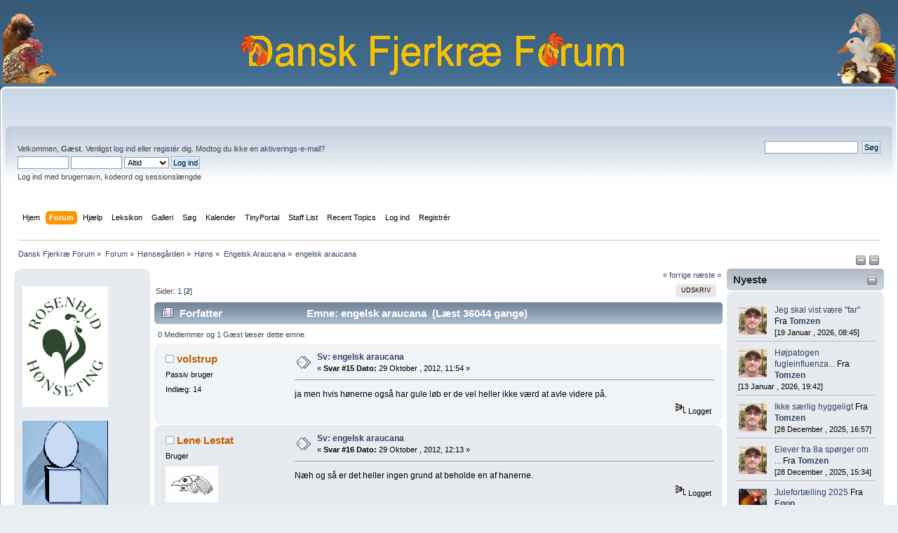

--- FILE ---
content_type: text/html; charset=UTF-8
request_url: https://fjerkrae.dk/prod/index.php?PHPSESSID=a1106gn89v1upvi9hcv0546rv4&topic=28242.15
body_size: 8097
content:
<!DOCTYPE html PUBLIC "-//W3C//DTD XHTML 1.0 Transitional//EN" "http://www.w3.org/TR/xhtml1/DTD/xhtml1-transitional.dtd">
<html xmlns="http://www.w3.org/1999/xhtml">
<head>
	<link rel="stylesheet" type="text/css" href="https://fjerkrae.dk/prod/Themes/default/css/index.css?fin20" />
	<link rel="stylesheet" type="text/css" href="https://fjerkrae.dk/prod/Themes/default/css/webkit.css" />
	<script type="text/javascript" src="https://fjerkrae.dk/prod/Themes/default/scripts/script.js?fin20"></script>
	<script type="text/javascript" src="https://fjerkrae.dk/prod/Themes/default/scripts/theme.js?fin20"></script>
	<script type="text/javascript"><!-- // --><![CDATA[
		var smf_theme_url = "https://fjerkrae.dk/prod/Themes/default";
		var smf_default_theme_url = "https://fjerkrae.dk/prod/Themes/default";
		var smf_images_url = "https://fjerkrae.dk/prod/Themes/default/images";
		var smf_scripturl = "https://fjerkrae.dk/prod/index.php?PHPSESSID=a1106gn89v1upvi9hcv0546rv4&amp;";
		var smf_iso_case_folding = false;
		var smf_charset = "UTF-8";
		var ajax_notification_text = "Indlæser...";
		var ajax_notification_cancel_text = "Anullér";
	// ]]></script>
	<meta http-equiv="Content-Type" content="text/html; charset=UTF-8" />
	<meta name="description" content="engelsk araucana" />
	<title>engelsk araucana</title>
	<link rel="canonical" href="https://fjerkrae.dk/prod/index.php?topic=28242.15" />
	<link rel="help" href="https://fjerkrae.dk/prod/index.php?PHPSESSID=a1106gn89v1upvi9hcv0546rv4&amp;action=help" />
	<link rel="search" href="https://fjerkrae.dk/prod/index.php?PHPSESSID=a1106gn89v1upvi9hcv0546rv4&amp;action=search" />
	<link rel="contents" href="https://fjerkrae.dk/prod/index.php?PHPSESSID=a1106gn89v1upvi9hcv0546rv4&amp;" />
	<link rel="alternate" type="application/rss+xml" title="Dansk Fjerkræ Forum - RSS" href="https://fjerkrae.dk/prod/index.php?PHPSESSID=a1106gn89v1upvi9hcv0546rv4&amp;type=rss;action=.xml" />
	<link rel="prev" href="https://fjerkrae.dk/prod/index.php?PHPSESSID=a1106gn89v1upvi9hcv0546rv4&amp;topic=28242.0;prev_next=prev" />
	<link rel="next" href="https://fjerkrae.dk/prod/index.php?PHPSESSID=a1106gn89v1upvi9hcv0546rv4&amp;topic=28242.0;prev_next=next" />
	<link rel="index" href="https://fjerkrae.dk/prod/index.php?PHPSESSID=a1106gn89v1upvi9hcv0546rv4&amp;board=50.0" /><script src="https://code.jquery.com/jquery-3.3.1.min.js"></script><meta name="viewport" content="width=device-width, initial-scale=1.0"/><!--[if lt IE 9]>
	<style type="text/css">
		  body {min-width:900px;}
	</style>
	<![endif]--><!--[if lt IE 7]>
	<style type="text/css">
	      #centerContainer {float: left;}
		  body {width:900px;}
	</style>
	<![endif]-->
	<link rel="stylesheet" type="text/css" href="https://fjerkrae.dk/prod/Themes/default/css/tp-style.css?fin160" />
	<style type="text/css">
		.block_leftcontainer,
		.block_rightcontainer,
		.block_topcontainer,
		.block_uppercontainer,
		.block_centercontainer,
		.block_frontcontainer,
		.block_lowercontainer,
		.block_bottomcontainer
		{
			padding-bottom: 4px;
		}
		#tpleftbarHeader
		{
			margin-right: 4px;
		}
		#tprightbarHeader
		{
			margin-left: 4px;
		}
	</style>
	  <script type="text/javascript"><!-- // --><![CDATA[
		
		var tpPanels = new Array();
		function togglepanel( targetID )
		{
			var pstate = 0;
			var panel = targetID;
			var img = "toggle_" + targetID;
			var ap = 0;

			if ( document.getElementById ) {
				target = document.getElementById( panel );
				if ( target.style.display == "none" ) {
					target.style.display = "";
					pstate = 1;
					removeFromArray(targetID, tpPanels);
					document.cookie="tp_panels=" + tpPanels.join(",") + "; expires=Wednesday, 01-Aug-2040 08:00:00 GMT";
					document.getElementById(img).src = 'https://fjerkrae.dk/prod/Themes/default/images/tinyportal/TPupshrink.png';
				}
				else {
					target.style.display = "none";
					pstate = 0;
					tpPanels.push(targetID);
					document.cookie="tp_panels=" + tpPanels.join(",") + "; expires=Wednesday, 01-Aug-2040 08:00:00 GMT";
					document.getElementById(img).src = 'https://fjerkrae.dk/prod/Themes/default/images/tinyportal/TPupshrink2.png';
				}
			}
		}
		function removeFromArray(value, array){
			for(var x=0;x<array.length;x++){
				if(array[x]==value){
					array.splice(x, 1);
				}
			}
			return array;
		}
		function inArray(value, array){
			for(var x=0;x<array.length;x++){
				if(array[x]==value){
					return 1;
				}
			}
			return 0;
		}
	// ]]></script>
        <!-- App Indexing for Google Search -->
        <link href="android-app://com.quoord.tapatalkpro.activity/tapatalk/fjerkrae.dk/prod/?location=topic&amp;fid=50&amp;tid=28242&amp;perpage=15&amp;page=2&amp;channel=google-indexing" rel="alternate" />
        <link href="ios-app://307880732/tapatalk/fjerkrae.dk/prod/?location=topic&amp;fid=50&amp;tid=28242&amp;perpage=15&amp;page=2&amp;channel=google-indexing" rel="alternate" />
        
        <link href="https://groups.tapatalk-cdn.com/static/manifest/manifest.json" rel="manifest">
        
        <meta name="apple-itunes-app" content="app-id=307880732, affiliate-data=at=10lR7C, app-argument=tapatalk://fjerkrae.dk/prod/?location=topic&fid=50&tid=28242&perpage=15&page=2" />
        
</head>
<body id="topicpage" class="boardpage board50 topicpage topic28242">
                <table width="100%" cellpadding="0" cellspacing="0" border="0">
                        <tr>
                                <td>
                                        <img height="100" src="https://fjerkrae.dk/prod/images/fjerkraelogo_left.png" style="margin: 4px;" alt="Dansk Fjerkræ Forum" />
                                </td>
                                <td align="center">

                                        <img  src="https://fjerkrae.dk/prod/images/dff_center.png" alt="Dansk Fjerkræ Forum" />
                                </td>
                                <td align="right">
                                        <img height="100" src="https://fjerkrae.dk/prod/images/fjerkraelogo_right.png" style="margin: 4px;" alt="Dansk Fjerkræ Forum" />
                                </td>
                        </tr>
                </table>

<div id="wrapper" style="width: 100%">
	<div id="header"><div class="frame">
		<div id="top_section">
			<h1 class="forumtitle">
			</h1>		</div>
		<div id="upper_section" class="middletext">
			<div class="user">
				<script type="text/javascript" src="https://fjerkrae.dk/prod/Themes/default/scripts/sha1.js"></script>
				<form id="guest_form" action="https://fjerkrae.dk/prod/index.php?PHPSESSID=a1106gn89v1upvi9hcv0546rv4&amp;action=login2" method="post" accept-charset="UTF-8"  onsubmit="hashLoginPassword(this, '32cdaf80497479a3c12d77ddd54f72e3');">
					<div class="info">Velkommen, <strong>Gæst</strong>. Venligst <a href="https://fjerkrae.dk/prod/index.php?PHPSESSID=a1106gn89v1upvi9hcv0546rv4&amp;action=login">log ind</a> eller <a href="https://fjerkrae.dk/prod/index.php?PHPSESSID=a1106gn89v1upvi9hcv0546rv4&amp;action=register">registér</a> dig.
Modtog du ikke en <a href="https://fjerkrae.dk/prod/index.php?PHPSESSID=a1106gn89v1upvi9hcv0546rv4&amp;action=activate">aktiverings-e-mail?</a></div>
					<input type="text" name="user" size="10" class="input_text" />
					<input type="password" name="passwrd" size="10" class="input_password" />
					<select name="cookielength">
						<option value="60">1 Time</option>
						<option value="1440">1 dag</option>
						<option value="10080">1 uge</option>
						<option value="43200">1 måned</option>
						<option value="-1" selected="selected">Altid</option>
					</select>
					<input type="submit" value="Log ind" class="button_submit" /><br />
					<div class="info">Log ind med brugernavn, kodeord og sessionslængde</div>
					<input type="hidden" name="hash_passwrd" value="" /><input type="hidden" name="dde10ed" value="32cdaf80497479a3c12d77ddd54f72e3" />
				</form>
			</div>
			<div class="news normaltext">
				<form id="search_form" action="https://fjerkrae.dk/prod/index.php?PHPSESSID=a1106gn89v1upvi9hcv0546rv4&amp;action=search2" method="post" accept-charset="UTF-8">
					<input type="text" name="search" value="" class="input_text" />&nbsp;
					<input type="submit" name="submit" value="Søg" class="button_submit" />
					<input type="hidden" name="advanced" value="0" />
					<input type="hidden" name="topic" value="28242" /></form>
			</div>
		</div>
		<br class="clear" />
		<script type="text/javascript"><!-- // --><![CDATA[
			var oMainHeaderToggle = new smc_Toggle({
				bToggleEnabled: true,
				bCurrentlyCollapsed: false,
				aSwappableContainers: [
					'upper_section'
				],
				aSwapImages: [
					{
						sId: 'upshrink',
						srcExpanded: smf_images_url + '/upshrink.png',
						altExpanded: 'Formindsk eller ekspandér sidehovedet.',
						srcCollapsed: smf_images_url + '/upshrink2.png',
						altCollapsed: 'Formindsk eller ekspandér sidehovedet.'
					}
				],
				oThemeOptions: {
					bUseThemeSettings: false,
					sOptionName: 'collapse_header',
					sSessionVar: 'dde10ed',
					sSessionId: '32cdaf80497479a3c12d77ddd54f72e3'
				},
				oCookieOptions: {
					bUseCookie: true,
					sCookieName: 'upshrink'
				}
			});
		// ]]></script>
		<div id="main_menu">
			<ul class="dropmenu" id="menu_nav">
				<li id="button_home">
					<a class="firstlevel" href="https://fjerkrae.dk/prod/index.php?PHPSESSID=a1106gn89v1upvi9hcv0546rv4&amp;">
						<span class="last firstlevel">Hjem</span>
					</a>
				</li>
				<li id="button_forum">
					<a class="active firstlevel" href="https://fjerkrae.dk/prod/index.php?PHPSESSID=a1106gn89v1upvi9hcv0546rv4&amp;action=forum">
						<span class="firstlevel">Forum</span>
					</a>
				</li>
				<li id="button_help">
					<a class="firstlevel" href="https://fjerkrae.dk/prod/index.php?PHPSESSID=a1106gn89v1upvi9hcv0546rv4&amp;action=help">
						<span class="firstlevel">Hjælp</span>
					</a>
					<ul>
						<li>
							<a href="https://fjerkrae.dk/prod/index.php?PHPSESSID=a1106gn89v1upvi9hcv0546rv4&amp;action=tpmod;sa=help">
								<span>TinyPortal</span>
							</a>
						</li>
					</ul>
				</li>
				<li id="button_custom1">
					<a class="firstlevel" href="https://fjerkrae.dk/leksikon">
						<span class="firstlevel">Leksikon</span>
					</a>
				</li>
				<li id="button_custom2">
					<a class="firstlevel" href="https://fjerkrae.dk/cpg1416">
						<span class="firstlevel">Galleri</span>
					</a>
				</li>
				<li id="button_search">
					<a class="firstlevel" href="https://fjerkrae.dk/prod/index.php?PHPSESSID=a1106gn89v1upvi9hcv0546rv4&amp;action=search">
						<span class="firstlevel">Søg</span>
					</a>
				</li>
				<li id="button_calendar">
					<a class="firstlevel" href="https://fjerkrae.dk/prod/index.php?PHPSESSID=a1106gn89v1upvi9hcv0546rv4&amp;action=calendar">
						<span class="firstlevel">Kalender</span>
					</a>
				</li>
				<li id="button_tpadmin">
					<a class="firstlevel" href="#">
						<span class="firstlevel">TinyPortal</span>
					</a>
					<ul>
						<li>
							<a href="https://fjerkrae.dk/prod/index.php?PHPSESSID=a1106gn89v1upvi9hcv0546rv4&amp;action=tpmod;dl">
								<span>Downloads</span>
							</a>
						</li>
					</ul>
				</li>
				<li id="button_staff">
					<a class="firstlevel" href="https://fjerkrae.dk/prod/index.php?PHPSESSID=a1106gn89v1upvi9hcv0546rv4&amp;action=staff">
						<span class="firstlevel">Staff List</span>
					</a>
				</li>
				<li id="button_recenttopics">
					<a class="firstlevel" href="https://fjerkrae.dk/prod/index.php?PHPSESSID=a1106gn89v1upvi9hcv0546rv4&amp;action=recenttopics">
						<span class="firstlevel">Recent Topics</span>
					</a>
				</li>
				<li id="button_login">
					<a class="firstlevel" href="https://fjerkrae.dk/prod/index.php?PHPSESSID=a1106gn89v1upvi9hcv0546rv4&amp;action=login">
						<span class="firstlevel">Log ind</span>
					</a>
				</li>
				<li id="button_register">
					<a class="firstlevel" href="https://fjerkrae.dk/prod/index.php?PHPSESSID=a1106gn89v1upvi9hcv0546rv4&amp;action=register">
						<span class="last firstlevel">Registrér</span>
					</a>
				</li>
			</ul>
		</div>
		<br class="clear" />
	</div></div>
	<div id="content_section"><div class="frame">
		<div id="main_content_section">
	<div class="navigate_section">
		<ul>
			<li>
				<a href="https://fjerkrae.dk/prod/index.php?PHPSESSID=a1106gn89v1upvi9hcv0546rv4&amp;"><span>Dansk Fjerkræ Forum</span></a> &#187;
			</li>
			<li>
				<a href="https://fjerkrae.dk/prod/index.php?PHPSESSID=a1106gn89v1upvi9hcv0546rv4&amp;action=forum"><span>Forum</span></a> &#187;
			</li>
			<li>
				<a href="https://fjerkrae.dk/prod/index.php?PHPSESSID=a1106gn89v1upvi9hcv0546rv4&amp;action=forum#c3"><span>Hønsegården</span></a> &#187;
			</li>
			<li>
				<a href="https://fjerkrae.dk/prod/index.php?PHPSESSID=a1106gn89v1upvi9hcv0546rv4&amp;board=12.0"><span>Høns</span></a> &#187;
			</li>
			<li>
				<a href="https://fjerkrae.dk/prod/index.php?PHPSESSID=a1106gn89v1upvi9hcv0546rv4&amp;board=50.0"><span>Engelsk Araucana</span></a> &#187;
			</li>
			<li class="last">
				<a href="https://fjerkrae.dk/prod/index.php?PHPSESSID=a1106gn89v1upvi9hcv0546rv4&amp;topic=28242.0"><span>engelsk araucana</span></a>
			</li>
		</ul>
	</div><div class="lrs lrON tp_responsive">
	<div class="tp_upshrink20">
	<a title="Venstre panel" style="cursor: pointer;" name="toggle_tpleftbarHeader" onclick="togglepanel('tpleftbarHeader');togglepanel('tpleftbarContainer')">
		<img id="toggle_tpleftbarHeader" src="https://fjerkrae.dk/prod/Themes/default/images/tinyportal/TPupshrink.png" alt="*" />
	</a>
	<a title="Højre panel" style="cursor: pointer;" name="toggle_tprightbarHeader" onclick="togglepanel('tprightbarHeader');togglepanel('tprightbarContainer')">
		<img id="toggle_tprightbarHeader" src="https://fjerkrae.dk/prod/Themes/default/images/tinyportal/TPupshrink.png" alt="*" />
	</a></div><div id="mainContainer" style="clear: both;">
			<div id="tpleftbarContainer" style="width:200px; " >
				<div id="tpleftbarHeader" style="">
				<div class="block_leftcontainer phpbox" id="phpbox_notitle">
	<div class="tborder tp_leftblock_frame">
		<div class="tp_leftblock_body" id="block7"><div class="windowbg"><span class="topslice"><span></span></span><div style="padding: 0 8px;"><div class="blockbody" style="overflow: auto;">
<a href=https://rosenbud.dk target='_blank'><img src='https://fjerkrae.dk/prod/reklame_img/rosenbud.png ' border='0' style='margin:10px 0px' width='122' alt='Rosenbud.dk - Alt i tilbehør til høns'></img></a>

<a href=https://fjerkrae.dk/ccount/click.php?id=2 target='_blank'><img src='https://fjerkrae.dk/prod/reklame_img/america.png ' border='0' style='margin:10px 0px' width='122' alt='america.png'></img></a>
</div></div><span class="botslice"><span></span></span></div>
		</div>
	</div>
	</div><script type="text/javascript"><!-- // --><![CDATA[
				function toggle( targetId )
				{
					var state = 0;
					var blockname = "block" + targetId;
					var blockimage = "blockcollapse" + targetId;

					if ( document.getElementById ) {
						target = document.getElementById( blockname );
						if ( target.style.display == "none" ) {
							target.style.display = "";
							state = 1;
						}
						else {
							target.style.display = "none";
							state = 0;
						}

						document.getElementById( blockimage ).src = "https://fjerkrae.dk/prod/Themes/default/images/tinyportal" + (state ? "/TPcollapse.png" : "/TPexpand.png");
						var tempImage = new Image();
						tempImage.src = "https://fjerkrae.dk/prod/index.php?PHPSESSID=a1106gn89v1upvi9hcv0546rv4&amp;action=tpmod;upshrink=" + targetId + ";state=" + state + ";" + (new Date().getTime());

					}
				}
			// ]]></script>
				<p class="clearthefloat"></p></div>
			</div>
			<div id="tprightbarContainer" style="width:230px;" >
				<div id="tprightbarHeader" style="">
				<div class="block_rightcontainer" id="block_recentbox">
	<div class="tborder tp_rightblock_frame"><div class="title_bar"><h3 class="titlebg"><a href="javascript: void(0); return false" onclick="toggle('4'); return false"><img id="blockcollapse4" style="margin: 8px 0 0 0; " align="right" src="https://fjerkrae.dk/prod/Themes/default/images/tinyportal/TPcollapse.png" border="0" alt="" title="Kollaps eller Udvid blok" /></a>Nyeste</h3></div>
		<div class="tp_rightblock_body" id="block4"><div class="windowbg"><span class="topslice"><span></span></span><div style="padding: 0 8px;"><div class="blockbody" style="overflow: auto;">
		<ul class="recent_topics" style="margin: 0; padding: 0;">
			<li>
					<span class="tpavatar"><a href="https://fjerkrae.dk/prod/index.php?PHPSESSID=a1106gn89v1upvi9hcv0546rv4&amp;action=profile;u=20047"><img src="/prod/avs/avatar_20047_1765390826.png" alt="&nbsp;"  /></a></span><a href="https://fjerkrae.dk/prod/index.php?PHPSESSID=a1106gn89v1upvi9hcv0546rv4&amp;topic=47674.msg375654;topicseen#new">Jeg skal vist være &quot;far&quot;</a>
				 Fra <b><a href="https://fjerkrae.dk/prod/index.php?PHPSESSID=a1106gn89v1upvi9hcv0546rv4&amp;action=profile;u=20047">Tomzen</a></b> <br><span class="smalltext">[19 Januar , 2026, 08:45]</span>
			</li>
			<li>
					<span class="tpavatar"><a href="https://fjerkrae.dk/prod/index.php?PHPSESSID=a1106gn89v1upvi9hcv0546rv4&amp;action=profile;u=20047"><img src="/prod/avs/avatar_20047_1765390826.png" alt="&nbsp;"  /></a></span><a href="https://fjerkrae.dk/prod/index.php?PHPSESSID=a1106gn89v1upvi9hcv0546rv4&amp;topic=47661.msg375653;topicseen#new">Højpatogen fugleinfluenza...</a>
				 Fra <b><a href="https://fjerkrae.dk/prod/index.php?PHPSESSID=a1106gn89v1upvi9hcv0546rv4&amp;action=profile;u=20047">Tomzen</a></b> <br><span class="smalltext">[13 Januar , 2026, 19:42]</span>
			</li>
			<li>
					<span class="tpavatar"><a href="https://fjerkrae.dk/prod/index.php?PHPSESSID=a1106gn89v1upvi9hcv0546rv4&amp;action=profile;u=20047"><img src="/prod/avs/avatar_20047_1765390826.png" alt="&nbsp;"  /></a></span><a href="https://fjerkrae.dk/prod/index.php?PHPSESSID=a1106gn89v1upvi9hcv0546rv4&amp;topic=47673.msg375635;topicseen#new">Ikke særlig hyggeligt</a>
				 Fra <b><a href="https://fjerkrae.dk/prod/index.php?PHPSESSID=a1106gn89v1upvi9hcv0546rv4&amp;action=profile;u=20047">Tomzen</a></b> <br><span class="smalltext">[28 December , 2025, 16:57]</span>
			</li>
			<li>
					<span class="tpavatar"><a href="https://fjerkrae.dk/prod/index.php?PHPSESSID=a1106gn89v1upvi9hcv0546rv4&amp;action=profile;u=20047"><img src="/prod/avs/avatar_20047_1765390826.png" alt="&nbsp;"  /></a></span><a href="https://fjerkrae.dk/prod/index.php?PHPSESSID=a1106gn89v1upvi9hcv0546rv4&amp;topic=39494.msg375633;topicseen#new">Elever fra 8a spørger om ...</a>
				 Fra <b><a href="https://fjerkrae.dk/prod/index.php?PHPSESSID=a1106gn89v1upvi9hcv0546rv4&amp;action=profile;u=20047">Tomzen</a></b> <br><span class="smalltext">[28 December , 2025, 15:34]</span>
			</li>
			<li style="border: none; margin-bottom: 0;padding-bottom: 0;">
					<span class="tpavatar"><a href="https://fjerkrae.dk/prod/index.php?PHPSESSID=a1106gn89v1upvi9hcv0546rv4&amp;action=profile;u=99"><img src="https://fjerkrae.dk/prod/index.php?PHPSESSID=a1106gn89v1upvi9hcv0546rv4&amp;action=dlattach;attach=50112;type=avatar" alt="&nbsp;"  /></a></span><a href="https://fjerkrae.dk/prod/index.php?PHPSESSID=a1106gn89v1upvi9hcv0546rv4&amp;topic=47667.msg375630;topicseen#new">Julefortælling 2025</a>
				 Fra <b><a href="https://fjerkrae.dk/prod/index.php?PHPSESSID=a1106gn89v1upvi9hcv0546rv4&amp;action=profile;u=99">Egon</a></b> <br><span class="smalltext">[27 December , 2025, 11:07]</span>
			</li>
		</ul></div></div><span class="botslice"><span></span></span></div>
		</div>
	</div>
	</div><div class="block_rightcontainer phpbox" id="phpbox_notitle">
	<div class="tborder tp_rightblock_frame">
		<div class="tp_rightblock_body" id="block8"><div class="windowbg"><span class="topslice"><span></span></span><div style="padding: 0 8px;"><div class="blockbody" style="overflow: auto;"><table  >

<tr>

<td><a href="https://fjerkrae.dk/cpg1416/displayimage.php?pos=-25275"  ><img  src="https://fjerkrae.dk/cpg1416/albums/userpics/30047/thumb_2_uger.jpg" alt="2_uger.jpg" title="2_uger.jpg"  /></a><br /></td>

</tr>

<tr>

<td><a href="https://fjerkrae.dk/cpg1416/displayimage.php?pos=-25274"  ><img  src="https://fjerkrae.dk/cpg1416/albums/userpics/30047/thumb_Alle_3_lowres.jpg" alt="Alle_3_lowres.jpg" title="Alle_3_lowres.jpg"  /></a><br /></td>

</tr>


</table>

<a href="https://fjerkrae.dk/cpg1416/thumbnails.php?album=lastup&cat=0?action=gallery"><u><b>Se seneste billeder</b></u></a></div></div><span class="botslice"><span></span></span></div>
		</div>
	</div>
	</div><div class="block_rightcontainer phpbox" id="phpbox_Links">
	<div class="tborder tp_rightblock_frame"><div class="title_bar"><h3 class="titlebg"><span class="header">Links</span></h3></div>
		<div class="tp_rightblock_body" id="block9"><div class="windowbg"><span class="topslice"><span></span></span><div style="padding: 0 8px;"><div class="blockbody" style="overflow: auto;">
<a href="https://fjerkrae.dk/ccount/click.php?id=3" target="_blank"><div style="padding: 5px;" class="smalltext"><b> DFfR -racefjerkræ</b></div>
<img src="https://racefjerkrae.dk/dffr/wp-content/uploads/Nyt-Logo.png" border="0" width="108" alt=" RACEFJERKRÆ"></img></a>

<a href="https://frit-fjerkrae.dk/" target="_blank"><div style="padding: 5px;" class="smalltext"><b> Frit Fjerkræ</b></div>
<img src="https://frit-fjerkrae.dk/wp-content/uploads/2017/05/logo5.png" border="0" width="108" alt=" Frit Fjerkræ"></img></a>
</div></div><span class="botslice"><span></span></span></div>
		</div>
	</div>
	</div><script type="text/javascript"><!-- // --><![CDATA[
				function toggle( targetId )
				{
					var state = 0;
					var blockname = "block" + targetId;
					var blockimage = "blockcollapse" + targetId;

					if ( document.getElementById ) {
						target = document.getElementById( blockname );
						if ( target.style.display == "none" ) {
							target.style.display = "";
							state = 1;
						}
						else {
							target.style.display = "none";
							state = 0;
						}

						document.getElementById( blockimage ).src = "https://fjerkrae.dk/prod/Themes/default/images/tinyportal" + (state ? "/TPcollapse.png" : "/TPexpand.png");
						var tempImage = new Image();
						tempImage.src = "https://fjerkrae.dk/prod/index.php?PHPSESSID=a1106gn89v1upvi9hcv0546rv4&amp;action=tpmod;upshrink=" + targetId + ";state=" + state + ";" + (new Date().getTime());

					}
				}
			// ]]></script>
				<p class="clearthefloat"></p></div>
			</div>
		<div id="centerContainer">
			<div id="tpcontentHeader">
			</div>
			<a id="top"></a>
			<a id="msg263756"></a>
			<div class="pagesection">
				<div class="nextlinks"><a href="https://fjerkrae.dk/prod/index.php?PHPSESSID=a1106gn89v1upvi9hcv0546rv4&amp;topic=28242.0;prev_next=prev#new">&laquo; forrige</a> <a href="https://fjerkrae.dk/prod/index.php?PHPSESSID=a1106gn89v1upvi9hcv0546rv4&amp;topic=28242.0;prev_next=next#new">næste &raquo;</a></div>
		<div class="buttonlist floatright">
			<ul>
				<li><a class="button_strip_print" href="https://fjerkrae.dk/prod/index.php?PHPSESSID=a1106gn89v1upvi9hcv0546rv4&amp;action=printpage;topic=28242.0" rel="new_win nofollow"><span class="last">Udskriv</span></a></li>
			</ul>
		</div>
				<div class="pagelinks floatleft">Sider: <a class="navPages" href="https://fjerkrae.dk/prod/index.php?PHPSESSID=a1106gn89v1upvi9hcv0546rv4&amp;topic=28242.0">1</a> [<strong>2</strong>] </div>
			</div>
			<div id="forumposts">
				<div class="cat_bar">
					<h3 class="catbg">
						<img src="https://fjerkrae.dk/prod/Themes/default/images/topic/hot_post.gif" align="bottom" alt="" />
						<span id="author">Forfatter</span>
						Emne: engelsk araucana &nbsp;(Læst 36044 gange)
					</h3>
				</div>
				<p id="whoisviewing" class="smalltext">0 Medlemmer og 1 Gæst læser dette emne.
				</p>
				<form action="https://fjerkrae.dk/prod/index.php?PHPSESSID=a1106gn89v1upvi9hcv0546rv4&amp;action=quickmod2;topic=28242.15" method="post" accept-charset="UTF-8" name="quickModForm" id="quickModForm" style="margin: 0;" onsubmit="return oQuickModify.bInEditMode ? oQuickModify.modifySave('32cdaf80497479a3c12d77ddd54f72e3', 'dde10ed') : false">
				<div class="windowbg2">
					<span class="topslice"><span></span></span>
					<div class="post_wrapper">
						<div class="poster">
							<h4>
								<img src="https://fjerkrae.dk/prod/Themes/default/images/useroff.gif" alt="Offline" />
								<a href="https://fjerkrae.dk/prod/index.php?PHPSESSID=a1106gn89v1upvi9hcv0546rv4&amp;action=profile;u=9343" title="Vis profilen for volstrup">volstrup</a>
							</h4>
							<ul class="reset smalltext" id="msg_263756_extra_info">
								<li class="membergroup">Passiv bruger</li>
								<li class="stars"></li>
								<li class="postcount">Indlæg: 14</li>
								<li class="profile">
									<ul>
									</ul>
								</li>
							</ul>
						</div>
						<div class="postarea">
							<div class="flow_hidden">
								<div class="keyinfo">
									<div class="messageicon">
										<img src="https://fjerkrae.dk/prod/Themes/default/images/post/xx.gif" alt="" />
									</div>
									<h5 id="subject_263756">
										<a href="https://fjerkrae.dk/prod/index.php?PHPSESSID=a1106gn89v1upvi9hcv0546rv4&amp;topic=28242.msg263756#msg263756" rel="nofollow">Sv: engelsk araucana</a>
									</h5>
									<div class="smalltext">&#171; <strong>Svar #15 Dato:</strong> 29 Oktober , 2012, 11:54 &#187;</div>
									<div id="msg_263756_quick_mod"></div>
								</div>
							</div>
							<div class="post">
								<div class="inner" id="msg_263756">ja men hvis hønerne også har gule løb er de vel heller ikke værd at avle videre på. </div>
							</div>
						</div>
						<div class="moderatorbar">
							<div class="smalltext modified" id="modified_263756">
							</div>
							<div class="smalltext reportlinks">
								<img src="https://fjerkrae.dk/prod/Themes/default/images/ip.gif" alt="" />
								Logget
							</div>
						</div>
					</div>
					<span class="botslice"><span></span></span>
				</div>
				<hr class="post_separator" />
				<a id="msg263760"></a>
				<div class="windowbg">
					<span class="topslice"><span></span></span>
					<div class="post_wrapper">
						<div class="poster">
							<h4>
								<img src="https://fjerkrae.dk/prod/Themes/default/images/useroff.gif" alt="Offline" />
								<a href="https://fjerkrae.dk/prod/index.php?PHPSESSID=a1106gn89v1upvi9hcv0546rv4&amp;action=profile;u=445" title="Vis profilen for Lene Lestat">Lene Lestat</a>
							</h4>
							<ul class="reset smalltext" id="msg_263760_extra_info">
								<li class="postgroup">Bruger</li>
								<li class="stars"></li>
								<li class="avatar">
									<a href="https://fjerkrae.dk/prod/index.php?PHPSESSID=a1106gn89v1upvi9hcv0546rv4&amp;action=profile;u=445">
										<img class="avatar" src="/prod/avs/avatar_445_1345664601.png" alt="" />
									</a>
								</li>
								<li class="postcount">Indlæg: 10 577</li>
								<li class="blurb">Bevar mangfoldigheden - vælg racefjerkræ</li>
								<li class="profile">
									<ul>
										<li><a href="http://www.lestat.dk" title="www.lestat.dk" target="_blank" class="new_win"><img src="https://fjerkrae.dk/prod/Themes/default/images/www_sm.gif" alt="www.lestat.dk" /></a></li>
									</ul>
								</li>
							</ul>
						</div>
						<div class="postarea">
							<div class="flow_hidden">
								<div class="keyinfo">
									<div class="messageicon">
										<img src="https://fjerkrae.dk/prod/Themes/default/images/post/xx.gif" alt="" />
									</div>
									<h5 id="subject_263760">
										<a href="https://fjerkrae.dk/prod/index.php?PHPSESSID=a1106gn89v1upvi9hcv0546rv4&amp;topic=28242.msg263760#msg263760" rel="nofollow">Sv: engelsk araucana</a>
									</h5>
									<div class="smalltext">&#171; <strong>Svar #16 Dato:</strong> 29 Oktober , 2012, 12:13 &#187;</div>
									<div id="msg_263760_quick_mod"></div>
								</div>
							</div>
							<div class="post">
								<div class="inner" id="msg_263760">Næh og så er det heller ingen grund at beholde en af hanerne.</div>
							</div>
						</div>
						<div class="moderatorbar">
							<div class="smalltext modified" id="modified_263760">
							</div>
							<div class="smalltext reportlinks">
								<img src="https://fjerkrae.dk/prod/Themes/default/images/ip.gif" alt="" />
								Logget
							</div>
							<div class="signature" id="msg_263760_signature">Mvh Lene <br />Seriøst opdræt af: <br />Sumatra, Paduaner, maran, brakel og Engelske Araucana.<br />Ejer af 0,2 katte Billie og Pusle + 8 ferskvands akvarier og 1 saltvands med diverse fisk, planter og koraller. <br />Medl.af : DFfR: <a href="http://www.racefjerkrae.dk" class="bbc_link" target="_blank">www.racefjerkrae.dk</a> , <a href="http://www.sydhavsoernes-fjerkrae-klub.dk" class="bbc_link" target="_blank">www.sydhavsoernes-fjerkrae-klub.dk</a> og <a href="http://www.frit-fjerkrae.dk" class="bbc_link" target="_blank">www.frit-fjerkrae.dk</a>, og Lolland Falster Akvarium klub</div>
						</div>
					</div>
					<span class="botslice"><span></span></span>
				</div>
				<hr class="post_separator" />
				<a id="msg263761"></a>
				<div class="windowbg2">
					<span class="topslice"><span></span></span>
					<div class="post_wrapper">
						<div class="poster">
							<h4>
								<img src="https://fjerkrae.dk/prod/Themes/default/images/useroff.gif" alt="Offline" />
								<a href="https://fjerkrae.dk/prod/index.php?PHPSESSID=a1106gn89v1upvi9hcv0546rv4&amp;action=profile;u=7971" title="Vis profilen for lisbethpilkjær">lisbethpilkjær</a>
							</h4>
							<ul class="reset smalltext" id="msg_263761_extra_info">
								<li class="membergroup">Passiv bruger</li>
								<li class="stars"></li>
								<li class="postcount">Indlæg: 228</li>
								<li class="profile">
									<ul>
									</ul>
								</li>
							</ul>
						</div>
						<div class="postarea">
							<div class="flow_hidden">
								<div class="keyinfo">
									<div class="messageicon">
										<img src="https://fjerkrae.dk/prod/Themes/default/images/post/xx.gif" alt="" />
									</div>
									<h5 id="subject_263761">
										<a href="https://fjerkrae.dk/prod/index.php?PHPSESSID=a1106gn89v1upvi9hcv0546rv4&amp;topic=28242.msg263761#msg263761" rel="nofollow">Sv: engelsk araucana</a>
									</h5>
									<div class="smalltext">&#171; <strong>Svar #17 Dato:</strong> 29 Oktober , 2012, 12:19 &#187;</div>
									<div id="msg_263761_quick_mod"></div>
								</div>
							</div>
							<div class="post">
								<div class="inner" id="msg_263761"><div class="quoteheader"><div class="topslice_quote"><a href="https://fjerkrae.dk/prod/index.php?PHPSESSID=a1106gn89v1upvi9hcv0546rv4&amp;topic=28242.msg263755#msg263755">Citat fra: Lene Lestat efter 29 Oktober , 2012, 11:50</a></div></div><blockquote class="bbc_standard_quote">Ellers det vel muligt at finde en hane.<br /><br />Af de 3 viste haner synes jeg at nr. 2 er dårligst. <br /></blockquote><div class="quotefooter"><div class="botslice_quote"></div></div><br />Bare for at prøve at lære lidt&nbsp; ;-D:<br />Hvorfor er hane nummer 2 den dårligste?</div>
							</div>
						</div>
						<div class="moderatorbar">
							<div class="smalltext modified" id="modified_263761">
							</div>
							<div class="smalltext reportlinks">
								<img src="https://fjerkrae.dk/prod/Themes/default/images/ip.gif" alt="" />
								Logget
							</div>
						</div>
					</div>
					<span class="botslice"><span></span></span>
				</div>
				<hr class="post_separator" />
				</form>
			</div>
			<a id="lastPost"></a>
			<div class="pagesection">
				
		<div class="buttonlist floatright">
			<ul>
				<li><a class="button_strip_print" href="https://fjerkrae.dk/prod/index.php?PHPSESSID=a1106gn89v1upvi9hcv0546rv4&amp;action=printpage;topic=28242.0" rel="new_win nofollow"><span class="last">Udskriv</span></a></li>
			</ul>
		</div>
				<div class="pagelinks floatleft">Sider: <a class="navPages" href="https://fjerkrae.dk/prod/index.php?PHPSESSID=a1106gn89v1upvi9hcv0546rv4&amp;topic=28242.0">1</a> [<strong>2</strong>] </div>
				<div class="nextlinks_bottom"><a href="https://fjerkrae.dk/prod/index.php?PHPSESSID=a1106gn89v1upvi9hcv0546rv4&amp;topic=28242.0;prev_next=prev#new">&laquo; forrige</a> <a href="https://fjerkrae.dk/prod/index.php?PHPSESSID=a1106gn89v1upvi9hcv0546rv4&amp;topic=28242.0;prev_next=next#new">næste &raquo;</a></div>
			</div>
	<div class="navigate_section">
		<ul>
			<li>
				<a href="https://fjerkrae.dk/prod/index.php?PHPSESSID=a1106gn89v1upvi9hcv0546rv4&amp;"><span>Dansk Fjerkræ Forum</span></a> &#187;
			</li>
			<li>
				<a href="https://fjerkrae.dk/prod/index.php?PHPSESSID=a1106gn89v1upvi9hcv0546rv4&amp;action=forum"><span>Forum</span></a> &#187;
			</li>
			<li>
				<a href="https://fjerkrae.dk/prod/index.php?PHPSESSID=a1106gn89v1upvi9hcv0546rv4&amp;action=forum#c3"><span>Hønsegården</span></a> &#187;
			</li>
			<li>
				<a href="https://fjerkrae.dk/prod/index.php?PHPSESSID=a1106gn89v1upvi9hcv0546rv4&amp;board=12.0"><span>Høns</span></a> &#187;
			</li>
			<li>
				<a href="https://fjerkrae.dk/prod/index.php?PHPSESSID=a1106gn89v1upvi9hcv0546rv4&amp;board=50.0"><span>Engelsk Araucana</span></a> &#187;
			</li>
			<li class="last">
				<a href="https://fjerkrae.dk/prod/index.php?PHPSESSID=a1106gn89v1upvi9hcv0546rv4&amp;topic=28242.0"><span>engelsk araucana</span></a>
			</li>
		</ul>
	</div>
			<div id="moderationbuttons"></div>
			<div class="plainbox" id="display_jump_to">&nbsp;</div>
		<br class="clear" />
				<script type="text/javascript" src="https://fjerkrae.dk/prod/Themes/default/scripts/topic.js"></script>
				<script type="text/javascript"><!-- // --><![CDATA[
					var oQuickReply = new QuickReply({
						bDefaultCollapsed: false,
						iTopicId: 28242,
						iStart: 15,
						sScriptUrl: smf_scripturl,
						sImagesUrl: "https://fjerkrae.dk/prod/Themes/default/images",
						sContainerId: "quickReplyOptions",
						sImageId: "quickReplyExpand",
						sImageCollapsed: "collapse.gif",
						sImageExpanded: "expand.gif",
						sJumpAnchor: "quickreply"
					});
					if ('XMLHttpRequest' in window)
					{
						var oQuickModify = new QuickModify({
							sScriptUrl: smf_scripturl,
							bShowModify: true,
							iTopicId: 28242,
							sTemplateBodyEdit: '\n\t\t\t\t\t\t\t\t<div id="quick_edit_body_container" style="width: 90%">\n\t\t\t\t\t\t\t\t\t<div id="error_box" style="padding: 4px;" class="error"><' + '/div>\n\t\t\t\t\t\t\t\t\t<textarea class="editor" name="message" rows="12" style="width: 100%; margin-bottom: 10px;" tabindex="1">%body%<' + '/textarea><br />\n\t\t\t\t\t\t\t\t\t<input type="hidden" name="dde10ed" value="32cdaf80497479a3c12d77ddd54f72e3" />\n\t\t\t\t\t\t\t\t\t<input type="hidden" name="topic" value="28242" />\n\t\t\t\t\t\t\t\t\t<input type="hidden" name="msg" value="%msg_id%" />\n\t\t\t\t\t\t\t\t\t<div class="righttext">\n\t\t\t\t\t\t\t\t\t\t<input type="submit" name="post" value="Gem" tabindex="2" onclick="return oQuickModify.modifySave(\'32cdaf80497479a3c12d77ddd54f72e3\', \'dde10ed\');" accesskey="s" class="button_submit" />&nbsp;&nbsp;<input type="submit" name="cancel" value="Anullér" tabindex="3" onclick="return oQuickModify.modifyCancel();" class="button_submit" />\n\t\t\t\t\t\t\t\t\t<' + '/div>\n\t\t\t\t\t\t\t\t<' + '/div>',
							sTemplateSubjectEdit: '<input type="text" style="width: 90%;" name="subject" value="%subject%" size="80" maxlength="80" tabindex="4" class="input_text" />',
							sTemplateBodyNormal: '%body%',
							sTemplateSubjectNormal: '<a hr'+'ef="https://fjerkrae.dk/prod/index.php?PHPSESSID=a1106gn89v1upvi9hcv0546rv4&amp;'+'?topic=28242.msg%msg_id%#msg%msg_id%" rel="nofollow">%subject%<' + '/a>',
							sTemplateTopSubject: 'Emne: %subject% &nbsp;(Læst 36044 gange)',
							sErrorBorderStyle: '1px solid red'
						});

						aJumpTo[aJumpTo.length] = new JumpTo({
							sContainerId: "display_jump_to",
							sJumpToTemplate: "<label class=\"smalltext\" for=\"%select_id%\">Gå til:<" + "/label> %dropdown_list%",
							iCurBoardId: 50,
							iCurBoardChildLevel: 1,
							sCurBoardName: "Engelsk Araucana",
							sBoardChildLevelIndicator: "==",
							sBoardPrefix: "=> ",
							sCatSeparator: "-----------------------------",
							sCatPrefix: "",
							sGoButtonLabel: "gå"
						});

						aIconLists[aIconLists.length] = new IconList({
							sBackReference: "aIconLists[" + aIconLists.length + "]",
							sIconIdPrefix: "msg_icon_",
							sScriptUrl: smf_scripturl,
							bShowModify: true,
							iBoardId: 50,
							iTopicId: 28242,
							sSessionId: "32cdaf80497479a3c12d77ddd54f72e3",
							sSessionVar: "dde10ed",
							sLabelIconList: "Indlægsikon",
							sBoxBackground: "transparent",
							sBoxBackgroundHover: "#ffffff",
							iBoxBorderWidthHover: 1,
							sBoxBorderColorHover: "#adadad" ,
							sContainerBackground: "#ffffff",
							sContainerBorder: "1px solid #adadad",
							sItemBorder: "1px solid #ffffff",
							sItemBorderHover: "1px dotted gray",
							sItemBackground: "transparent",
							sItemBackgroundHover: "#e0e0f0"
						});
					}
				// ]]></script></div><p class="clearthefloat" style="padding:0px;margin:0px;"></p>
	</div></div>
		</div>
	</div></div>
	<div id="footer_section"><div class="frame">
		<ul class="reset">
			<li class="copyright">
			<span class="smalltext" style="display: inline; visibility: visible; font-family: Verdana, Arial, sans-serif;"><a href="https://fjerkrae.dk/prod/index.php?PHPSESSID=a1106gn89v1upvi9hcv0546rv4&amp;action=credits" title="Simple Machines Forum" target="_blank" class="new_win">SMF 2.0.15</a> |
 <a href="http://www.simplemachines.org/about/smf/license.php" title="License" target="_blank" class="new_win">SMF &copy; 2016</a>, <a href="http://www.simplemachines.org" title="Simple Machines" target="_blank" class="new_win">Simple Machines</a><br /><a target="_blank" href="https://www.tinyportal.net" title="TinyPortal">TinyPortal 1.6.3</a> &copy; <a href="https://fjerkrae.dk/prod/index.php?PHPSESSID=a1106gn89v1upvi9hcv0546rv4&amp;action=tpmod;sa=credits" title="Credits">2005-2019</a>
			</span></li>
			<li><a id="button_xhtml" href="http://validator.w3.org/check?uri=referer" target="_blank" class="new_win" title="Gyldig XHTML 1.0!"><span>XHTML</span></a></li>
			<li><a id="button_rss" href="https://fjerkrae.dk/prod/index.php?PHPSESSID=a1106gn89v1upvi9hcv0546rv4&amp;action=.xml;type=rss" class="new_win"><span>RSS</span></a></li>
			<li class="last"><a id="button_wap2" href="https://fjerkrae.dk/prod/index.php?PHPSESSID=a1106gn89v1upvi9hcv0546rv4&amp;wap2" class="new_win"><span>WAP2</span></a></li>
		</ul>
		<p>Siden oprettet på 0.042 sekunder med 31 forespørgsler.</p>
	</div></div>
</div>
</body></html>